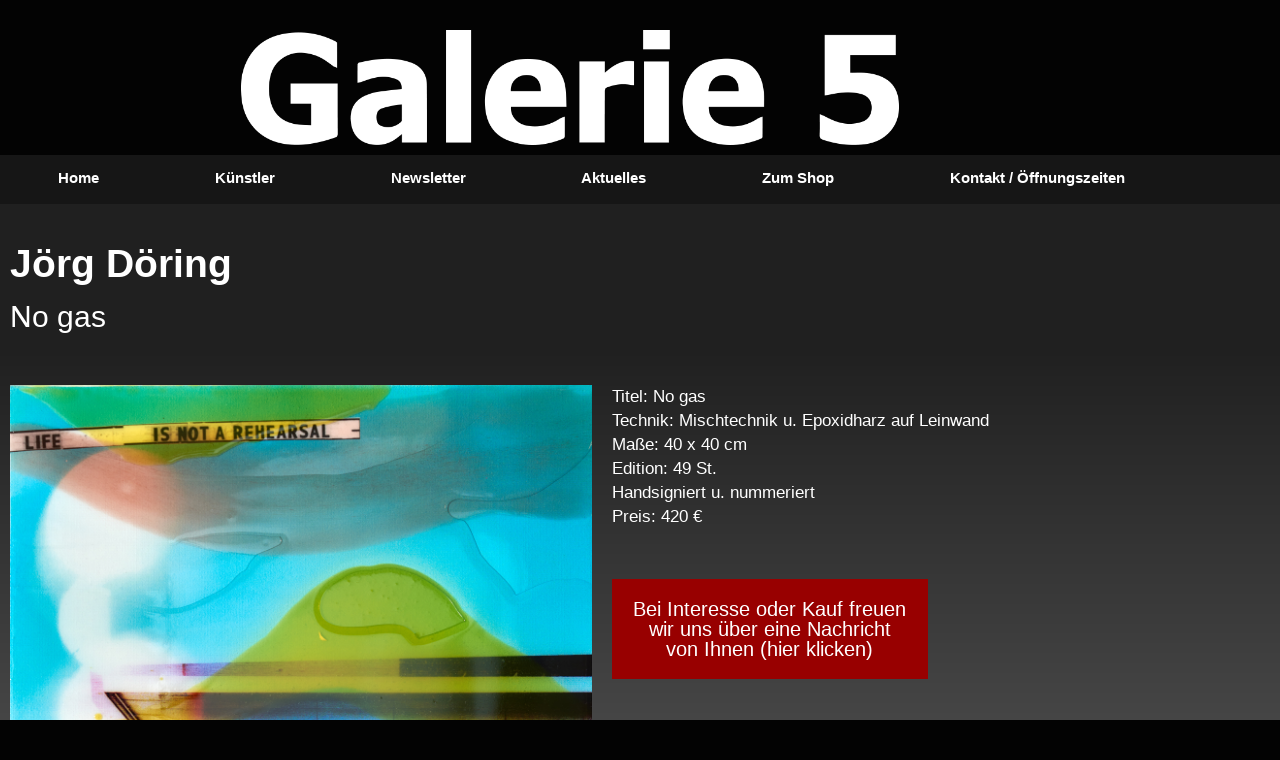

--- FILE ---
content_type: text/css
request_url: https://galerie5.de/wp-content/uploads/elementor/css/post-5507.css?ver=1768999704
body_size: 815
content:
.elementor-5507 .elementor-element.elementor-element-08f1deb:not(.elementor-motion-effects-element-type-background), .elementor-5507 .elementor-element.elementor-element-08f1deb > .elementor-motion-effects-container > .elementor-motion-effects-layer{background-color:#202020;}.elementor-5507 .elementor-element.elementor-element-08f1deb{transition:background 0.3s, border 0.3s, border-radius 0.3s, box-shadow 0.3s;margin-top:0px;margin-bottom:0px;padding:25px 0px 0px 0px;}.elementor-5507 .elementor-element.elementor-element-08f1deb > .elementor-background-overlay{transition:background 0.3s, border-radius 0.3s, opacity 0.3s;}.elementor-widget-heading .elementor-heading-title{font-family:var( --e-global-typography-primary-font-family ), Sans-serif;font-weight:var( --e-global-typography-primary-font-weight );color:var( --e-global-color-primary );}.elementor-5507 .elementor-element.elementor-element-3c38eac .elementor-heading-title{font-family:"Trebuchet MS", Sans-serif;font-size:39px;font-weight:600;color:#FFFFFF;}.elementor-5507 .elementor-element.elementor-element-db61f30 > .elementor-widget-container{margin:-12px 0px 0px 0px;}.elementor-5507 .elementor-element.elementor-element-db61f30 .elementor-heading-title{font-family:"Trebuchet MS", Sans-serif;font-size:30px;font-weight:500;color:#FFFFFF;}.elementor-5507 .elementor-element.elementor-element-b337fae:not(.elementor-motion-effects-element-type-background), .elementor-5507 .elementor-element.elementor-element-b337fae > .elementor-motion-effects-container > .elementor-motion-effects-layer{background-color:transparent;background-image:linear-gradient(180deg, #202020 0%, #656565 100%);}.elementor-5507 .elementor-element.elementor-element-b337fae{transition:background 0.3s, border 0.3s, border-radius 0.3s, box-shadow 0.3s;margin-top:0px;margin-bottom:0px;padding:29px 0px 53px 0px;}.elementor-5507 .elementor-element.elementor-element-b337fae > .elementor-background-overlay{transition:background 0.3s, border-radius 0.3s, opacity 0.3s;}.elementor-widget-image .widget-image-caption{color:var( --e-global-color-text );font-family:var( --e-global-typography-text-font-family ), Sans-serif;font-weight:var( --e-global-typography-text-font-weight );}.elementor-5507 .elementor-element.elementor-element-91f4ae5{text-align:start;}.elementor-widget-text-editor{font-family:var( --e-global-typography-text-font-family ), Sans-serif;font-weight:var( --e-global-typography-text-font-weight );color:var( --e-global-color-text );}.elementor-widget-text-editor.elementor-drop-cap-view-stacked .elementor-drop-cap{background-color:var( --e-global-color-primary );}.elementor-widget-text-editor.elementor-drop-cap-view-framed .elementor-drop-cap, .elementor-widget-text-editor.elementor-drop-cap-view-default .elementor-drop-cap{color:var( --e-global-color-primary );border-color:var( --e-global-color-primary );}.elementor-5507 .elementor-element.elementor-element-7e02efd{font-family:"Trebuchet MS", Sans-serif;font-size:17px;font-weight:400;}.elementor-widget-button .elementor-button{background-color:var( --e-global-color-accent );font-family:var( --e-global-typography-accent-font-family ), Sans-serif;font-weight:var( --e-global-typography-accent-font-weight );}.elementor-5507 .elementor-element.elementor-element-9193b35 .elementor-button{background-color:#980000;font-family:"Trebuchet MS", Sans-serif;font-size:20px;font-weight:500;border-radius:0px 0px 0px 0px;padding:20px 20px 20px 20px;}.elementor-5507 .elementor-element.elementor-element-9193b35 .elementor-button:hover, .elementor-5507 .elementor-element.elementor-element-9193b35 .elementor-button:focus{background-color:#149644;}.elementor-5507 .elementor-element.elementor-element-9193b35{width:var( --container-widget-width, 316px );max-width:316px;--container-widget-width:316px;--container-widget-flex-grow:0;}.elementor-5507 .elementor-element.elementor-element-9193b35 > .elementor-widget-container{padding:0px 0px 0px 0px;}@media(min-width:768px){.elementor-5507 .elementor-element.elementor-element-7719f53{width:52.796%;}.elementor-5507 .elementor-element.elementor-element-2d9f642{width:47.16%;}}@media(max-width:767px){.elementor-5507 .elementor-element.elementor-element-3c38eac .elementor-heading-title{font-size:25px;}.elementor-5507 .elementor-element.elementor-element-db61f30 > .elementor-widget-container{margin:0px 0px 9px 0px;}.elementor-5507 .elementor-element.elementor-element-db61f30 .elementor-heading-title{font-size:22px;}}

--- FILE ---
content_type: text/css
request_url: https://galerie5.de/wp-content/uploads/elementor/css/post-319.css?ver=1768943674
body_size: 1952
content:
.elementor-319 .elementor-element.elementor-element-1ed71f79:not(.elementor-motion-effects-element-type-background), .elementor-319 .elementor-element.elementor-element-1ed71f79 > .elementor-motion-effects-container > .elementor-motion-effects-layer{background-color:#1D1D1D;}.elementor-319 .elementor-element.elementor-element-1ed71f79{transition:background 0.3s, border 0.3s, border-radius 0.3s, box-shadow 0.3s;padding:70px 0px 70px 0px;}.elementor-319 .elementor-element.elementor-element-1ed71f79 > .elementor-background-overlay{transition:background 0.3s, border-radius 0.3s, opacity 0.3s;}.elementor-319 .elementor-element.elementor-element-2f0781e3 > .elementor-element-populated{margin:0px 80px 0px 0px;--e-column-margin-right:80px;--e-column-margin-left:0px;}.elementor-widget-theme-site-logo .widget-image-caption{color:var( --e-global-color-text );font-family:var( --e-global-typography-text-font-family ), Sans-serif;font-weight:var( --e-global-typography-text-font-weight );}.elementor-319 .elementor-element.elementor-element-3a8dbaf8{text-align:start;}.elementor-319 .elementor-element.elementor-element-3a8dbaf8 img{width:120px;}.elementor-widget-text-editor{font-family:var( --e-global-typography-text-font-family ), Sans-serif;font-weight:var( --e-global-typography-text-font-weight );color:var( --e-global-color-text );}.elementor-widget-text-editor.elementor-drop-cap-view-stacked .elementor-drop-cap{background-color:var( --e-global-color-primary );}.elementor-widget-text-editor.elementor-drop-cap-view-framed .elementor-drop-cap, .elementor-widget-text-editor.elementor-drop-cap-view-default .elementor-drop-cap{color:var( --e-global-color-primary );border-color:var( --e-global-color-primary );}.elementor-319 .elementor-element.elementor-element-229eff14{text-align:start;font-family:"Tahoma", Sans-serif;font-size:14px;font-weight:300;color:#FFFFFF;}.elementor-bc-flex-widget .elementor-319 .elementor-element.elementor-element-6f30da31.elementor-column .elementor-widget-wrap{align-items:flex-start;}.elementor-319 .elementor-element.elementor-element-6f30da31.elementor-column.elementor-element[data-element_type="column"] > .elementor-widget-wrap.elementor-element-populated{align-content:flex-start;align-items:flex-start;}.elementor-widget-heading .elementor-heading-title{font-family:var( --e-global-typography-primary-font-family ), Sans-serif;font-weight:var( --e-global-typography-primary-font-weight );color:var( --e-global-color-primary );}.elementor-319 .elementor-element.elementor-element-326153a8{text-align:start;}.elementor-319 .elementor-element.elementor-element-326153a8 .elementor-heading-title{font-size:18px;font-weight:500;color:#FFFFFF00;}.elementor-widget-icon-list .elementor-icon-list-item:not(:last-child):after{border-color:var( --e-global-color-text );}.elementor-widget-icon-list .elementor-icon-list-icon i{color:var( --e-global-color-primary );}.elementor-widget-icon-list .elementor-icon-list-icon svg{fill:var( --e-global-color-primary );}.elementor-widget-icon-list .elementor-icon-list-item > .elementor-icon-list-text, .elementor-widget-icon-list .elementor-icon-list-item > a{font-family:var( --e-global-typography-text-font-family ), Sans-serif;font-weight:var( --e-global-typography-text-font-weight );}.elementor-widget-icon-list .elementor-icon-list-text{color:var( --e-global-color-secondary );}.elementor-319 .elementor-element.elementor-element-b13430e .elementor-icon-list-items:not(.elementor-inline-items) .elementor-icon-list-item:not(:last-child){padding-block-end:calc(3px/2);}.elementor-319 .elementor-element.elementor-element-b13430e .elementor-icon-list-items:not(.elementor-inline-items) .elementor-icon-list-item:not(:first-child){margin-block-start:calc(3px/2);}.elementor-319 .elementor-element.elementor-element-b13430e .elementor-icon-list-items.elementor-inline-items .elementor-icon-list-item{margin-inline:calc(3px/2);}.elementor-319 .elementor-element.elementor-element-b13430e .elementor-icon-list-items.elementor-inline-items{margin-inline:calc(-3px/2);}.elementor-319 .elementor-element.elementor-element-b13430e .elementor-icon-list-items.elementor-inline-items .elementor-icon-list-item:after{inset-inline-end:calc(-3px/2);}.elementor-319 .elementor-element.elementor-element-b13430e .elementor-icon-list-icon i{transition:color 0.3s;}.elementor-319 .elementor-element.elementor-element-b13430e .elementor-icon-list-icon svg{transition:fill 0.3s;}.elementor-319 .elementor-element.elementor-element-b13430e{--e-icon-list-icon-size:0px;--icon-vertical-offset:0px;}.elementor-319 .elementor-element.elementor-element-b13430e .elementor-icon-list-icon{padding-inline-end:0px;}.elementor-319 .elementor-element.elementor-element-b13430e .elementor-icon-list-item > .elementor-icon-list-text, .elementor-319 .elementor-element.elementor-element-b13430e .elementor-icon-list-item > a{font-size:14px;font-weight:300;}.elementor-319 .elementor-element.elementor-element-b13430e .elementor-icon-list-text{color:#FFFFFF;transition:color 0.3s;}.elementor-bc-flex-widget .elementor-319 .elementor-element.elementor-element-429fa7f8.elementor-column .elementor-widget-wrap{align-items:flex-start;}.elementor-319 .elementor-element.elementor-element-429fa7f8.elementor-column.elementor-element[data-element_type="column"] > .elementor-widget-wrap.elementor-element-populated{align-content:flex-start;align-items:flex-start;}.elementor-319 .elementor-element.elementor-element-774bf4cd{text-align:start;}.elementor-319 .elementor-element.elementor-element-774bf4cd .elementor-heading-title{font-size:18px;font-weight:500;color:#FFFFFF00;}.elementor-319 .elementor-element.elementor-element-57b82a57 .elementor-icon-list-items:not(.elementor-inline-items) .elementor-icon-list-item:not(:last-child){padding-block-end:calc(3px/2);}.elementor-319 .elementor-element.elementor-element-57b82a57 .elementor-icon-list-items:not(.elementor-inline-items) .elementor-icon-list-item:not(:first-child){margin-block-start:calc(3px/2);}.elementor-319 .elementor-element.elementor-element-57b82a57 .elementor-icon-list-items.elementor-inline-items .elementor-icon-list-item{margin-inline:calc(3px/2);}.elementor-319 .elementor-element.elementor-element-57b82a57 .elementor-icon-list-items.elementor-inline-items{margin-inline:calc(-3px/2);}.elementor-319 .elementor-element.elementor-element-57b82a57 .elementor-icon-list-items.elementor-inline-items .elementor-icon-list-item:after{inset-inline-end:calc(-3px/2);}.elementor-319 .elementor-element.elementor-element-57b82a57 .elementor-icon-list-icon i{transition:color 0.3s;}.elementor-319 .elementor-element.elementor-element-57b82a57 .elementor-icon-list-icon svg{transition:fill 0.3s;}.elementor-319 .elementor-element.elementor-element-57b82a57{--e-icon-list-icon-size:0px;--icon-vertical-offset:0px;}.elementor-319 .elementor-element.elementor-element-57b82a57 .elementor-icon-list-icon{padding-inline-end:0px;}.elementor-319 .elementor-element.elementor-element-57b82a57 .elementor-icon-list-item > .elementor-icon-list-text, .elementor-319 .elementor-element.elementor-element-57b82a57 .elementor-icon-list-item > a{font-size:14px;font-weight:300;}.elementor-319 .elementor-element.elementor-element-57b82a57 .elementor-icon-list-text{color:#FFFFFF;transition:color 0.3s;}.elementor-bc-flex-widget .elementor-319 .elementor-element.elementor-element-af196ef.elementor-column .elementor-widget-wrap{align-items:flex-start;}.elementor-319 .elementor-element.elementor-element-af196ef.elementor-column.elementor-element[data-element_type="column"] > .elementor-widget-wrap.elementor-element-populated{align-content:flex-start;align-items:flex-start;}.elementor-319 .elementor-element.elementor-element-4e3aa336{text-align:start;}.elementor-319 .elementor-element.elementor-element-4e3aa336 .elementor-heading-title{font-size:18px;font-weight:500;color:#FFFFFF00;}.elementor-319 .elementor-element.elementor-element-468add2b{--grid-template-columns:repeat(0, auto);--icon-size:24px;--grid-column-gap:9px;--grid-row-gap:0px;}.elementor-319 .elementor-element.elementor-element-468add2b .elementor-widget-container{text-align:left;}.elementor-319 .elementor-element.elementor-element-468add2b > .elementor-widget-container{padding:0px 0px 0px 0px;}.elementor-319 .elementor-element.elementor-element-468add2b .elementor-social-icon{background-color:rgba(255,255,255,0.21);--icon-padding:0.6em;}.elementor-319 .elementor-element.elementor-element-468add2b .elementor-social-icon i{color:#ffffff;}.elementor-319 .elementor-element.elementor-element-468add2b .elementor-social-icon svg{fill:#ffffff;}.elementor-319 .elementor-element.elementor-element-468add2b .elementor-social-icon:hover{background-color:#ffffff;}.elementor-319 .elementor-element.elementor-element-468add2b .elementor-social-icon:hover i{color:#001c38;}.elementor-319 .elementor-element.elementor-element-468add2b .elementor-social-icon:hover svg{fill:#001c38;}.elementor-319 .elementor-element.elementor-element-61361248 > .elementor-container > .elementor-column > .elementor-widget-wrap{align-content:center;align-items:center;}.elementor-319 .elementor-element.elementor-element-61361248:not(.elementor-motion-effects-element-type-background), .elementor-319 .elementor-element.elementor-element-61361248 > .elementor-motion-effects-container > .elementor-motion-effects-layer{background-color:#202020;}.elementor-319 .elementor-element.elementor-element-61361248 > .elementor-container{min-height:50px;}.elementor-319 .elementor-element.elementor-element-61361248{border-style:solid;border-width:1px 0px 0px 0px;border-color:rgba(255,255,255,0.19);transition:background 0.3s, border 0.3s, border-radius 0.3s, box-shadow 0.3s;}.elementor-319 .elementor-element.elementor-element-61361248 > .elementor-background-overlay{transition:background 0.3s, border-radius 0.3s, opacity 0.3s;}.elementor-319 .elementor-element.elementor-element-49336087{text-align:start;}.elementor-319 .elementor-element.elementor-element-49336087 .elementor-heading-title{font-size:12px;font-weight:300;color:#adadad;}.elementor-319 .elementor-element.elementor-element-4fa159e{text-align:end;}.elementor-319 .elementor-element.elementor-element-4fa159e .elementor-heading-title{font-size:12px;font-weight:300;color:#adadad;}.elementor-theme-builder-content-area{height:400px;}.elementor-location-header:before, .elementor-location-footer:before{content:"";display:table;clear:both;}@media(max-width:1024px){.elementor-319 .elementor-element.elementor-element-1ed71f79{padding:50px 20px 50px 20px;}.elementor-319 .elementor-element.elementor-element-2f0781e3 > .elementor-element-populated{margin:0% 15% 0% 0%;--e-column-margin-right:15%;--e-column-margin-left:0%;}.elementor-319 .elementor-element.elementor-element-b13430e .elementor-icon-list-item > .elementor-icon-list-text, .elementor-319 .elementor-element.elementor-element-b13430e .elementor-icon-list-item > a{font-size:13px;}.elementor-319 .elementor-element.elementor-element-57b82a57 .elementor-icon-list-item > .elementor-icon-list-text, .elementor-319 .elementor-element.elementor-element-57b82a57 .elementor-icon-list-item > a{font-size:13px;}.elementor-319 .elementor-element.elementor-element-af196ef > .elementor-element-populated{margin:0px 0px 0px 0px;--e-column-margin-right:0px;--e-column-margin-left:0px;}.elementor-319 .elementor-element.elementor-element-468add2b{--icon-size:10px;}.elementor-319 .elementor-element.elementor-element-61361248{padding:10px 20px 10px 20px;}}@media(max-width:767px){.elementor-319 .elementor-element.elementor-element-1ed71f79{margin-top:-70px;margin-bottom:0px;padding:35px 20px 35px 20px;}.elementor-319 .elementor-element.elementor-element-2f0781e3 > .elementor-element-populated{margin:0px 0px 0px 0px;--e-column-margin-right:0px;--e-column-margin-left:0px;padding:0px 0px 0px 0px;}.elementor-319 .elementor-element.elementor-element-3a8dbaf8 img{width:70px;}.elementor-319 .elementor-element.elementor-element-229eff14{text-align:start;}.elementor-319 .elementor-element.elementor-element-6f30da31{width:33%;}.elementor-319 .elementor-element.elementor-element-6f30da31 > .elementor-element-populated{padding:0px 0px 0px 0px;}.elementor-319 .elementor-element.elementor-element-326153a8{text-align:start;}.elementor-319 .elementor-element.elementor-element-b13430e .elementor-icon-list-item > .elementor-icon-list-text, .elementor-319 .elementor-element.elementor-element-b13430e .elementor-icon-list-item > a{font-size:13px;}.elementor-319 .elementor-element.elementor-element-429fa7f8{width:33%;}.elementor-319 .elementor-element.elementor-element-429fa7f8 > .elementor-element-populated{padding:0px 0px 0px 0px;}.elementor-319 .elementor-element.elementor-element-774bf4cd{text-align:start;}.elementor-319 .elementor-element.elementor-element-57b82a57 .elementor-icon-list-item > .elementor-icon-list-text, .elementor-319 .elementor-element.elementor-element-57b82a57 .elementor-icon-list-item > a{font-size:13px;}.elementor-319 .elementor-element.elementor-element-af196ef{width:33%;}.elementor-319 .elementor-element.elementor-element-af196ef > .elementor-element-populated{padding:0px 0px 0px 0px;}.elementor-319 .elementor-element.elementor-element-468add2b .elementor-widget-container{text-align:left;}.elementor-319 .elementor-element.elementor-element-61361248{padding:30px 20px 20px 20px;}.elementor-319 .elementor-element.elementor-element-7863ff40 > .elementor-element-populated{margin:0px 0px 0px 0px;--e-column-margin-right:0px;--e-column-margin-left:0px;padding:0px 0px 0px 0px;}.elementor-319 .elementor-element.elementor-element-49336087{text-align:center;}.elementor-319 .elementor-element.elementor-element-4fa159e{text-align:center;}}@media(min-width:768px){.elementor-319 .elementor-element.elementor-element-2f0781e3{width:40%;}.elementor-319 .elementor-element.elementor-element-6f30da31{width:20%;}.elementor-319 .elementor-element.elementor-element-429fa7f8{width:20%;}.elementor-319 .elementor-element.elementor-element-af196ef{width:20%;}}@media(max-width:1024px) and (min-width:768px){.elementor-319 .elementor-element.elementor-element-2f0781e3{width:35%;}.elementor-319 .elementor-element.elementor-element-6f30da31{width:20%;}.elementor-319 .elementor-element.elementor-element-429fa7f8{width:20%;}.elementor-319 .elementor-element.elementor-element-af196ef{width:20%;}}

--- FILE ---
content_type: text/css
request_url: https://galerie5.de/wp-content/uploads/elementor/css/post-5400.css?ver=1768999704
body_size: 1242
content:
.elementor-5400 .elementor-element.elementor-element-14b96d52{padding:50px 20px 50px 20px;}.elementor-widget-heading .elementor-heading-title{font-family:var( --e-global-typography-primary-font-family ), Sans-serif;font-weight:var( --e-global-typography-primary-font-weight );color:var( --e-global-color-primary );}.elementor-5400 .elementor-element.elementor-element-28ce0f35{text-align:center;}.elementor-5400 .elementor-element.elementor-element-28ce0f35 .elementor-heading-title{font-family:"Tahoma", Sans-serif;font-size:38px;font-weight:600;color:#ffffff;}.elementor-widget-text-editor{font-family:var( --e-global-typography-text-font-family ), Sans-serif;font-weight:var( --e-global-typography-text-font-weight );color:var( --e-global-color-text );}.elementor-widget-text-editor.elementor-drop-cap-view-stacked .elementor-drop-cap{background-color:var( --e-global-color-primary );}.elementor-widget-text-editor.elementor-drop-cap-view-framed .elementor-drop-cap, .elementor-widget-text-editor.elementor-drop-cap-view-default .elementor-drop-cap{color:var( --e-global-color-primary );border-color:var( --e-global-color-primary );}.elementor-5400 .elementor-element.elementor-element-55812d9{text-align:center;font-family:"Tahoma", Sans-serif;font-size:21px;color:#ffffff;}.elementor-widget-image .widget-image-caption{color:var( --e-global-color-text );font-family:var( --e-global-typography-text-font-family ), Sans-serif;font-weight:var( --e-global-typography-text-font-weight );}.elementor-widget-form .elementor-field-group > label, .elementor-widget-form .elementor-field-subgroup label{color:var( --e-global-color-text );}.elementor-widget-form .elementor-field-group > label{font-family:var( --e-global-typography-text-font-family ), Sans-serif;font-weight:var( --e-global-typography-text-font-weight );}.elementor-widget-form .elementor-field-type-html{color:var( --e-global-color-text );font-family:var( --e-global-typography-text-font-family ), Sans-serif;font-weight:var( --e-global-typography-text-font-weight );}.elementor-widget-form .elementor-field-group .elementor-field{color:var( --e-global-color-text );}.elementor-widget-form .elementor-field-group .elementor-field, .elementor-widget-form .elementor-field-subgroup label{font-family:var( --e-global-typography-text-font-family ), Sans-serif;font-weight:var( --e-global-typography-text-font-weight );}.elementor-widget-form .elementor-button{font-family:var( --e-global-typography-accent-font-family ), Sans-serif;font-weight:var( --e-global-typography-accent-font-weight );}.elementor-widget-form .e-form__buttons__wrapper__button-next{background-color:var( --e-global-color-accent );}.elementor-widget-form .elementor-button[type="submit"]{background-color:var( --e-global-color-accent );}.elementor-widget-form .e-form__buttons__wrapper__button-previous{background-color:var( --e-global-color-accent );}.elementor-widget-form .elementor-message{font-family:var( --e-global-typography-text-font-family ), Sans-serif;font-weight:var( --e-global-typography-text-font-weight );}.elementor-widget-form .e-form__indicators__indicator, .elementor-widget-form .e-form__indicators__indicator__label{font-family:var( --e-global-typography-accent-font-family ), Sans-serif;font-weight:var( --e-global-typography-accent-font-weight );}.elementor-widget-form{--e-form-steps-indicator-inactive-primary-color:var( --e-global-color-text );--e-form-steps-indicator-active-primary-color:var( --e-global-color-accent );--e-form-steps-indicator-completed-primary-color:var( --e-global-color-accent );--e-form-steps-indicator-progress-color:var( --e-global-color-accent );--e-form-steps-indicator-progress-background-color:var( --e-global-color-text );--e-form-steps-indicator-progress-meter-color:var( --e-global-color-text );}.elementor-widget-form .e-form__indicators__indicator__progress__meter{font-family:var( --e-global-typography-accent-font-family ), Sans-serif;font-weight:var( --e-global-typography-accent-font-weight );}.elementor-5400 .elementor-element.elementor-element-243b6a9 .elementor-field-group{padding-right:calc( 10px/2 );padding-left:calc( 10px/2 );margin-bottom:10px;}.elementor-5400 .elementor-element.elementor-element-243b6a9 .elementor-form-fields-wrapper{margin-left:calc( -10px/2 );margin-right:calc( -10px/2 );margin-bottom:-10px;}.elementor-5400 .elementor-element.elementor-element-243b6a9 .elementor-field-group.recaptcha_v3-bottomleft, .elementor-5400 .elementor-element.elementor-element-243b6a9 .elementor-field-group.recaptcha_v3-bottomright{margin-bottom:0;}body.rtl .elementor-5400 .elementor-element.elementor-element-243b6a9 .elementor-labels-inline .elementor-field-group > label{padding-left:10px;}body:not(.rtl) .elementor-5400 .elementor-element.elementor-element-243b6a9 .elementor-labels-inline .elementor-field-group > label{padding-right:10px;}body .elementor-5400 .elementor-element.elementor-element-243b6a9 .elementor-labels-above .elementor-field-group > label{padding-bottom:10px;}.elementor-5400 .elementor-element.elementor-element-243b6a9 .elementor-field-group > label, .elementor-5400 .elementor-element.elementor-element-243b6a9 .elementor-field-subgroup label{color:#FFF7F7;}.elementor-5400 .elementor-element.elementor-element-243b6a9 .elementor-field-group > label{font-family:"Tahoma", Sans-serif;font-weight:400;}.elementor-5400 .elementor-element.elementor-element-243b6a9 .elementor-field-type-html{padding-bottom:0px;color:#000000;font-family:"Tahoma", Sans-serif;font-weight:400;}.elementor-5400 .elementor-element.elementor-element-243b6a9 .elementor-field-group .elementor-field{color:#000000;}.elementor-5400 .elementor-element.elementor-element-243b6a9 .elementor-field-group .elementor-field:not(.elementor-select-wrapper){background-color:#ffffff;}.elementor-5400 .elementor-element.elementor-element-243b6a9 .elementor-field-group .elementor-select-wrapper select{background-color:#ffffff;}.elementor-5400 .elementor-element.elementor-element-243b6a9 .e-form__buttons__wrapper__button-next{background-color:#149644;color:#ffffff;}.elementor-5400 .elementor-element.elementor-element-243b6a9 .elementor-button[type="submit"]{background-color:#149644;color:#ffffff;}.elementor-5400 .elementor-element.elementor-element-243b6a9 .elementor-button[type="submit"] svg *{fill:#ffffff;}.elementor-5400 .elementor-element.elementor-element-243b6a9 .e-form__buttons__wrapper__button-previous{color:#ffffff;}.elementor-5400 .elementor-element.elementor-element-243b6a9 .e-form__buttons__wrapper__button-next:hover{color:#ffffff;}.elementor-5400 .elementor-element.elementor-element-243b6a9 .elementor-button[type="submit"]:hover{color:#ffffff;}.elementor-5400 .elementor-element.elementor-element-243b6a9 .elementor-button[type="submit"]:hover svg *{fill:#ffffff;}.elementor-5400 .elementor-element.elementor-element-243b6a9 .e-form__buttons__wrapper__button-previous:hover{color:#ffffff;}.elementor-5400 .elementor-element.elementor-element-243b6a9{--e-form-steps-indicators-spacing:20px;--e-form-steps-indicator-padding:30px;--e-form-steps-indicator-inactive-secondary-color:#ffffff;--e-form-steps-indicator-active-secondary-color:#ffffff;--e-form-steps-indicator-completed-secondary-color:#ffffff;--e-form-steps-divider-width:1px;--e-form-steps-divider-gap:10px;}#elementor-popup-modal-5400 .dialog-widget-content{animation-duration:1.2s;background-color:#000000;box-shadow:2px 8px 23px 3px rgba(0,0,0,0.2);}#elementor-popup-modal-5400{background-color:rgba(0,0,0,0);justify-content:center;align-items:center;pointer-events:all;}#elementor-popup-modal-5400 .dialog-message{width:469px;height:auto;}#elementor-popup-modal-5400 .dialog-close-button{display:flex;}#elementor-popup-modal-5400 .dialog-close-button i{color:#ffffff;}#elementor-popup-modal-5400 .dialog-close-button svg{fill:#ffffff;}@media(max-width:1024px){.elementor-5400 .elementor-element.elementor-element-28ce0f35 .elementor-heading-title{font-size:30px;}.elementor-5400 .elementor-element.elementor-element-55812d9{font-size:15px;}#elementor-popup-modal-5400 .dialog-message{width:50vw;}}@media(max-width:767px){.elementor-5400 .elementor-element.elementor-element-28ce0f35 .elementor-heading-title{font-size:30px;}.elementor-5400 .elementor-element.elementor-element-55812d9{font-size:15px;}#elementor-popup-modal-5400 .dialog-message{width:343px;}}